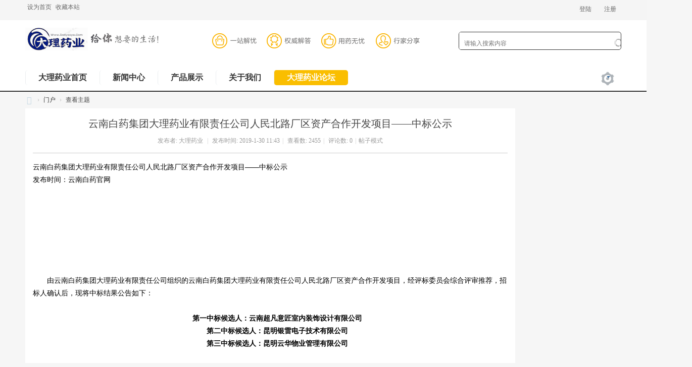

--- FILE ---
content_type: text/html; charset=utf-8
request_url: http://daliyaoye.com/forum.php?mod=viewthread&tid=888&from=portal
body_size: 6503
content:
<!DOCTYPE html>
<html>
<head>
<meta charset="utf-8" />
<meta name="renderer" content="webkit" />
<meta http-equiv="X-UA-Compatible" content="IE=edge" />
<title>云南白药集团大理药业有限责任公司人民北路厂区资产合作开发项目——中标公示 - 云南白药集团大理药业 -  大理药业,云南大理药业有限公司,云南白药大理药业,大理药业股份有限公司 -  Powered by Discuz!</title>
<link href="http://daliyaoye.com/forum.php?mod=viewthread&tid=888" rel="canonical" />
<meta name="keywords" content="云南白药集团大理药业有限责任公司人民北路厂区资产合作开发项目——中标公示" />
<meta name="description" content="云南白药集团大理药业有限责任公司人民北路厂区资产合作开发项目——中标公示发布时间：云南白药官网                                                           ... 云南白药集团大理药业有限责任公司人民北路厂区资产合作开发项目——中标公示 ,大理药业,云南大理药业有限公司,云南白药大理药业,大理药业股份有限公司" />
<meta name="generator" content="Discuz! X3.5" />
<meta name="author" content="Discuz! Team and Comsenz UI Team" />
<meta name="copyright" content="2001-2025 Discuz! Team." />
<meta name="MSSmartTagsPreventParsing" content="True" />
<meta http-equiv="MSThemeCompatible" content="Yes" />
<base href="http://daliyaoye.com/" /><link rel="stylesheet" type="text/css" href="data/cache/style_10_common.css?c1h" /><link rel="stylesheet" type="text/css" href="data/cache/style_10_forum_viewthread.css?c1h" /><!--[if IE]><link rel="stylesheet" type="text/css" href="data/cache/style_10_iefix.css?c1h" /><![endif]--><script type="text/javascript">var STYLEID = '10', STATICURL = 'static/', IMGDIR = 'static/image/common', VERHASH = 'c1h', charset = 'utf-8', discuz_uid = '0', cookiepre = 'kbqL_2132_', cookiedomain = '', cookiepath = '/', showusercard = '1', attackevasive = '0', disallowfloat = 'newthread', creditnotice = '0||', defaultstyle = '', REPORTURL = 'aHR0cDovL2RhbGl5YW95ZS5jb20vZm9ydW0ucGhwP21vZD12aWV3dGhyZWFkJnRpZD04ODgmZnJvbT1wb3J0YWw=', SITEURL = 'http://daliyaoye.com/', JSPATH = 'static/js/', CSSPATH = 'data/cache/style_', DYNAMICURL = '';</script>
<script src="static/js/common.js?c1h" type="text/javascript"></script>
<meta name="application-name" content="大理药业,云南大理药业有限公司,云南白药大理药业,大理药业股份有限公司" />
<meta name="msapplication-tooltip" content="大理药业,云南大理药业有限公司,云南白药大理药业,大理药业股份有限公司" />
<meta name="msapplication-task" content="name=大理药业首页;action-uri=http://daliyaoye.com/portal.php;icon-uri=http://daliyaoye.com/static/image/common/portal.ico" /><meta name="msapplication-task" content="name=大理药业论坛;action-uri=http://daliyaoye.com/forum.php;icon-uri=http://daliyaoye.com/static/image/common/bbs.ico" />
<meta name="msapplication-task" content="name=群组;action-uri=http://daliyaoye.com/group.php;icon-uri=http://daliyaoye.com/static/image/common/group.ico" /><meta name="msapplication-task" content="name=动态;action-uri=http://daliyaoye.com/home.php;icon-uri=http://daliyaoye.com/static/image/common/home.ico" /><link rel="archives" title="大理药业,云南大理药业有限公司,云南白药大理药业,大理药业股份有限公司" href="http://daliyaoye.com/archiver/" />
<script src="static/js/forum.js?c1h" type="text/javascript"></script>
     <script type="text/javascript" src='template/oxin_deco_151020/images/js/jquery-1.7.1.min.js'></script>
 <script type="text/javascript">
        var jq=jQuery.noConflict();
     </script>
 <script type="text/javascript" src='template/oxin_deco_151020/images/js/jquery.SuperSlide.2.1.1.js'></script>
 <script src="template/oxin_deco_151020/images/js/jquery.flexslider-min.js" type="text/javascript"></script>
            <script type="text/javascript">
            jq(document).ready(function(){
                jq('.flexslider').flexslider({
                    directionNav: true,
                    pauseOnAction: false
                });
            });
            </script>

 	
    <script language="javascript" type="text/javascript">
function killErrors() {
return true;
}
window.onerror = killErrors;
</script>
</head>

<body id="nv_forum" class="pg_viewthread" onkeydown="if(event.keyCode==27) return false;">
<div id="append_parent"></div><div id="ajaxwaitid"></div>
<div id="toptb" class="cl">
<div class="wp" style="width:1180px!important; margin:0 auto;">
<div class="z"><a href="javascript:;"  onclick="setHomepage('http://www.daliyaoye.com/');">设为首页</a><a href="http://www.daliyaoye.com/"  onclick="addFavorite(this.href, '大理药业,云南大理药业有限公司,云南白药大理药业,大理药业股份有限公司');return false;">收藏本站</a></div>
<div class="y">
<div class="deandl">
                    	                    <style type="text/css">
.deanlogin .pipe{ display:none;} 
.deanlogin dl a{ padding:0;}
</style>
<div class="deanlogin">                 
            <style tpye="text/css">
    	
    </style>
    	 <div class="deandenglu">
            <ul>
                <li><a href="member.php?mod=logging&amp;action=login" onclick="showWindow('login', this.href)">登陆</a></li>
                <li><a href="member.php?mod=rregisterr">注册</a></li>
                <div class="clear"></div>
            </ul>
        </div>
                    
         </ul>
</div>
                        
                    </div>
</div>
                <div class="clear"></div>
</div>
</div>

<div id="hd">
        	<div class="deanheader">
                <div class="w1180">
                    <div class="deanheadertop">
                        <div class="deanlogo">
                        	<h2><a href="./" title="大理药业,云南大理药业有限公司,云南白药大理药业,大理药业股份有限公司"><img src="template/oxin_deco_151020/images/logo.png" alt="大理药业,云南大理药业有限公司,云南白药大理药业,大理药业股份有限公司" class="boardlogo" id="boardlogo" border="0" /></a></h2>
                        	
                        </div>
                        <div class="sub-brand">
                            <a href="#" target="_blank">
                            <img src="template/oxin_deco_151020/images/icon_one.png"/>
                            </a>
                            <a href="#" target="_blank">
                            <img src="template/oxin_deco_151020/images/icon_two.png"/>
                            </a>
                            <a href="#" target="_blank">
                            <img src="template/oxin_deco_151020/images/icon_three.png"/>
                            </a>
                            <a href="#" target="_blank">
                            <img src="template/oxin_deco_151020/images/icon_four.png"/>
                            </a>
                        </div>
                        <div class="deansearch"><div id="scbar" class="cl">
<form id="scbar_form" method="post" autocomplete="off" onsubmit="searchFocus($('scbar_txt'))" action="search.php?searchsubmit=yes" target="_blank">
<input type="hidden" name="mod" id="scbar_mod" value="search" />
<input type="hidden" name="formhash" value="5b999afb" />
<input type="hidden" name="srchtype" value="title" />
<input type="hidden" name="srhfid" value="36" />
<input type="hidden" name="srhlocality" value="forum::viewthread" />
<table cellspacing="0" cellpadding="0">
<tr>

<td><input type="text" name="srchtxt" id="scbar_txt" value="请输入搜索内容" autocomplete="off" x-webkit-speech speech /></td>
<td><button type="submit" name="searchsubmit" id="scbar_btn" sc="1" class="pn pnc" value="true">&nbsp;&nbsp;</button></td>
</tr>
</table>
</form>
</div>
<ul id="scbar_type_menu" class="p_pop" style="display: none;"><li><a href="javascript:;" rel="curforum" fid="36" >本版</a></li><li><a href="javascript:;" rel="article">文章</a></li><li><a href="javascript:;" rel="forum" class="curtype">帖子</a></li><li><a href="javascript:;" rel="group">群组</a></li><li><a href="javascript:;" rel="user">用户</a></li></ul>
<script type="text/javascript">
initSearchmenu('scbar', '');
</script>
</div>
                        <div class="clear"></div>
                    </div>
                    
                   
                </div>
            </div>
            <div id="deanheaderbottom">
                <div class="w1180">
                    <div class="deannav">
                                           <ul>
                                                    <li id="mn_portal" ><a href="portal.php" hidefocus="true" title="Portal"  >大理药业首页<span>Portal</span></a></li>                                                    <li id="mn_P1" ><a href="http://www.daliyaoye.com/portal.php?mod=list&catid=1" hidefocus="true"  >新闻中心</a></li>                                                    <li id="mn_P2" ><a href="http://www.daliyaoye.com/portal.php?mod=list&catid=2" hidefocus="true"  >产品展示</a></li>                                                                                                        <li id="mn_Na0e5" ><a href="portal.php?mod=view&aid=15" hidefocus="true"  >关于我们</a></li>                                                    <li class="a" id="mn_forum_2" ><a href="forum.php" hidefocus="true" title="BBS"  >大理药业论坛<span>BBS</span></a></li>                                                                                                                                                                                                                                                                                                                                                                                                                                                                                                                                                                                                                                                                                               </ul>
                    </div>
                    <div class="deansubnav"><a href="javascript:;" title="快捷导航" id="qmenu" onMouseOver="delayShow(this, function () {showMenu({'ctrlid':'qmenu','pos':'34!','ctrlclass':'a','duration':2});showForummenu(36);})"></a></div>
                    <div class="clear"></div>
                </div>
            </div>
            <script src="template/oxin_deco_151020/images/js/nv.js" type="text/javascript"></script>
            
        	
        	
        	
<div class="wp">
<div class="hdc cl">



</div>


<div class="p_pop h_pop" id="mn_userapp_menu" style="display: none"></div><div id="mu" class="cl">
</div></div>
</div>


<div id="wp" class="wp">

<script type="text/javascript">var fid = parseInt('36'), tid = parseInt('888');</script>
<form method="post" autocomplete="off" name="modactions" id="modactions">
<input type="hidden" name="formhash" value="5b999afb" />
<input type="hidden" name="optgroup" />
<input type="hidden" name="operation" />
<input type="hidden" name="listextra" value="" />
</form>

<script src="static/js/forum_viewthread.js?c1h" type="text/javascript"></script>
<script type="text/javascript">zoomstatus = parseInt(1);var imagemaxwidth = '600';var aimgcount = new Array();</script>

<div id="pt" class="bm cl">
<div class="z">
<a href="./" class="nvhm" title="首页">大理药业,云南大理药业有限公司,云南白药大理药业,大理药业股份有限公司</a>  <em>&rsaquo;</em> <a href="portal.php">门户</a> <em>&rsaquo;</em> 查看主题
</div>
</div>

<style id="diy_style" type="text/css"></style>
<div class="wp">
<!--[diy=diy1]--><div id="diy1" class="area"></div><!--[/diy]-->
</div>

<div id="ct" class="ct2 wp cl">
<div class="mn">
<div class="bm vw pl">
<div class="h hm">
<h1 class="ph">云南白药集团大理药业有限责任公司人民北路厂区资产合作开发项目——中标公示</h1>
<p class="xg1">
发布者:
<a href="home.php?mod=space&amp;uid=2">大理药业</a>
<span class="pipe">|</span>
发布时间: 2019-1-30 11:43<span class="pipe">|</span>
查看数: 2455<span class="pipe">|</span>
评论数: 0<span class="pipe">|</span><a href="forum.php?mod=viewthread&amp;tid=888" class="xg1">帖子模式</a>
</p>
</div>
<div class="d">
<table cellpadding="0" cellspacing="0" width="100%">
<tr>
<td><div class="pcb">
 
<div class="t_fsz"><table cellspacing="0" cellpadding="0"><tr><td class="t_f" id="postmessage_1345">
云南白药集团大理药业有限责任公司人民北路厂区资产合作开发项目——中标公示<br />
发布时间：云南白药官网<br />
&nbsp; &nbsp;&nbsp; &nbsp;&nbsp; &nbsp;&nbsp; &nbsp;&nbsp; &nbsp;&nbsp;&nbsp;<br />
&nbsp; &nbsp;&nbsp; &nbsp;&nbsp; &nbsp;&nbsp; &nbsp;&nbsp; &nbsp;&nbsp; &nbsp;&nbsp; &nbsp;&nbsp; &nbsp;&nbsp; &nbsp;<br />
&nbsp; &nbsp;&nbsp; &nbsp;&nbsp; &nbsp;<br />
<br />
<br />
<br />
&nbsp; &nbsp;&nbsp; &nbsp;&nbsp; &nbsp;&nbsp; &nbsp;&nbsp; &nbsp;&nbsp; &nbsp;&nbsp; &nbsp;&nbsp; &nbsp;&nbsp; &nbsp;&nbsp; &nbsp;<p style="line-height:nullpx;text-indent:2em;text-align:left">由云南白药集团大理药业有限责任公司组织的云南白药集团大理药业有限责任公司人民北路厂区资产合作开发项目，经评标委员会综合评审推荐，招标人确认后，现将中标结果公告如下： </p><br />
<p style="line-height:nullpx;text-indent:2em;text-align:center"><strong>第一中标候选人：云南超凡意匠室内装饰设计有限公司</strong> </p><p style="line-height:nullpx;text-indent:2em;text-align:center"><strong>第二中标候选人：昆明银雷电子技术有限公司</strong> </p><p style="line-height:nullpx;text-indent:2em;text-align:center"><strong>第三中标候选人：昆明云华物业管理有限公司</strong></p><br />
<br />
<br />
<p style="line-height:nullpx;text-indent:2em;text-align:right">招标人：云南白药集团大理药业有限责任公司 </p><div align="right"><font style="font-size:16px">2019年1月8日</font> <br />
</div><br />
</td></tr></table>

</div>
<div id="comment_1345" class="cm">
</div>

<div id="post_rate_div_1345"></div>
</div>
</td>
</tr>
</table>
</div>
</div>

<div class="bm vw pl" id="comment">
<div class="bm_h cl">
<h2>最新评论</h2>
</div>
<div class="bm_c"><div id="postlistreply" class="xld xlda mbm"><div id="post_new" class="viewthread_table" style="display: none"></div></div>
</div>

</div>

</div>
<div class="sd">

<div class="drag">
<!--[diy=diy2]--><div id="diy2" class="area"></div><!--[/diy]-->
</div>
</div>
</div>


<div class="wp mtn">
<!--[diy=diy3]--><div id="diy3" class="area"></div><!--[/diy]-->
</div>	</div>
    
    
    
<div id="ft">
<div class="deanfooter">
            <div class="w1180">
                <div class="deanftitems">
                	<a href="#" target="_blank"><img src="template/oxin_deco_151020/images/item1.png" /></a>
                    <a href="#" target="_blank"><img src="template/oxin_deco_151020/images/item2.png" /></a>
                    <a href="#" target="_blank"><img src="template/oxin_deco_151020/images/item3.png" /></a>
                    <a href="#" target="_blank"><img src="template/oxin_deco_151020/images/item4.png" /></a>
                </div>
                <div class="deanftbanner"><a href="#" target="_blank"><img src="template/oxin_deco_151020/images/apply.png" /></a></div>
                <div class="deanyl">
                	<p>
                        <a href="#" target="_blank">大理药业前景怎么样</a>
                        <b>|</b>
                        <a href="#" target="_blank">大理药业主要生产什么药</a>
                        <b>|</b>
                        <a href="#" target="_blank">大理药业是国企还是央企</a>
                        <b>|</b>
                        <a href="#" target="_blank">大理药业重组最新消息</a>
                        <b>|</b>
                        <a href="#" target="_blank">大理药业招聘</a>
                        <b>|</b>
                        <a href="#" target="_blank">大理药业公司简介</a>
                        <b>|</b>
                        <a href="#" target="_blank">大理巍山药厂</a>
                        <b>|</b>
                        <a href="#" target="_blank">大理中药厂</a>
                        <b>|</b>
                        <a href="#" target="_blank">中国十大制药公司排行榜</a>
                        <b>|</b>
                        <a href="#" target="_blank">云南大理中药制药厂</a>
                        <b>|</b>
                        <a href="#" target="_blank">云南药厂</a>
                        <b>|</b>
                        <a href="#" target="_blank">大理药厂</a>
                        <b>|</b>
                        <a href="#" target="_blank">云南药山</a>
                        <div class="clear"></div>
                    </p>
                </div>
                <div class="deanfastlink">
                	<a href="http://wpa.qq.com/msgrd?V=3&amp;Uin=3129895464&amp;Site=大理药业,云南大理药业有限公司,云南白药大理药业,大理药业股份有限公司&amp;Menu=yes&amp;from=daliyaoye" target="_blank" title="QQ"><img src="static/image/common/site_qq.jpg" alt="QQ" /></a><span class="pipe">|</span><a href="archiver/" >大理药业Archiver</a><span class="pipe">|</span><a href="forum.php?showmobile=yes" >大理药业手机版</a><span class="pipe">|</span><a href="forum.php?mod=misc&action=showdarkroom" >大理药业小黑屋</a><span class="pipe">|</span><a href="tencent://message/?uin=24485416&Site=daliyaoye.com&Menu=yes" >广告及链接合作QQ：24485416</a><span class="pipe">|</span><a href="http://www.daliyaoye.com/" target="_blank">大理药业有限公司,云南白药大理药业，云南白药大理公司,大理南诏药业,云南大理药业,醒脑静,大理州中药厂,云南白药集团大理药业有限责任公司,大理州制药厂,大理药厂,大理瑞鹤药业,大理金明药业,大理南诏药业,大理通大药业,大理州中药制药有限公司</a>
<red>微信扫描以下的二维码，关注本站！</red>                </div>
                <div class="deanfastlink">
                	Powered by <a href="http://www.dali8.net" target="_blank">Dalibaizu</a> <em>Array</em>&copy; 2006-2024 <a href="http://www.wa57.com" target="_blank">Wazhuji.</a>  Templated By <a href="http://www.wa57.com" target="_blank"> 挖主机网络wa57.com</a>
                </div>

            </div>
            
        </div></div>
<script src="home.php?mod=misc&ac=sendmail&rand=1768808175" type="text/javascript"></script>
<div id="scrolltop">
<span hidefocus="true"><a title="返回顶部" onclick="window.scrollTo('0','0')" class="scrolltopa" ><b>返回顶部</b></a></span>
<span>
<a href="forum.php?mod=forumdisplay&amp;fid=36" hidefocus="true" class="returnlist" title="返回列表"><b>返回列表</b></a>
</span>
</div>
<script type="text/javascript">_attachEvent(window, 'scroll', function () { showTopLink(); });checkBlind();</script>
</body>
</html>



--- FILE ---
content_type: text/css
request_url: http://daliyaoye.com/data/cache/style_10_forum_viewthread.css?c1h
body_size: 19180
content:
.usl{overflow:scroll;overflow-x:hidden;padding:5px;width:580px;height:280px;}.usl2{width:auto;border:dashed #CCC;border-width:0 1px 1px;}.usl li{overflow:hidden;float:left;margin:3px;width:134px;height:64px;}.usl a{display:block;padding:4px;border:1px solid #FFF;}.usl a:hover{text-decoration:none;border:1px solid;border-color:#DDD #999 #999 #DDD;background:#F2F2F2;}.usl .avt{float:left;margin-right:5px;width:52px;height:52px;border:1px solid #CDCDCD;background-color:#FFF;background-position:2px 2px;background-repeat:no-repeat;background-size:48px;background-image:url('../avatar/noavatar.svg');zoom:1;}.usl .avt.brs > span{display:block;margin:2px;width:48px;height:48px;background-size:100%;}.usl .d{float:left;width:65px;height:54px;overflow:hidden;word-wrap:break-word;}.usl li.a a,.usl li.a a:hover{border-color:#F90;background-color:#FFF1E1;}.usl li.a .avt{position:relative;}.usl li.a .avt span{position:absolute;bottom:2px;left:2px;width:14px;height:14px;line-height:14px;text-align:center;background:#FFF;}.usl li.a .avt span:before{content:"\f128";font-family:dzicon;color:#F60;font-size:14px;}.usd{padding:5px 10px 0;border:solid #CCC;border-width:1px 0;background-color:#F2F2F2;}.usd2{border-width:1px;border-style:dashed;}.usd li{float:left;margin-right:1%;width:48%;}.e{overflow:hidden;}.e .i,.el .i{padding:6px 10px;border-bottom:1px dashed #CDCDCD;background:#F7F7F7;}.el{}.et{margin:20px 0 10px;}.el li{padding:10px 20px;min-height:20px;border-bottom:1px dashed #CDCDCD;}.el .t{position:absolute;margin:1px 0 0 -20px;}.el .o{overflow:hidden;float:right;margin:4px -20px -4px 0;width:16px;height:16px;font-size:16px;line-height:16px;font-family:dzicon;text-align:center;color:#FF9A9A;}.el .o:before{content:"\f149";}.el .o:hover{text-decoration:none;}.el .del:before{content:"\f116";}.el .d{padding-top:10px;color:#666;}.ec .tn{margin:10px 10px 0 0;cursor:pointer;}.ec a .tn{float:left;padding:2px;max-width:90px;max-height:90px;border:1px solid #CDCDCD;}.el .ec .hot{float:right;margin:10px 0 0 10px;width:55px;height:50px;background:linear-gradient(0deg,#B2C0DC 40%,#D8DEEA 40%) no-repeat;border-radius:3px;}.el .ec .hot a{display:block;line-height:20px;text-align:center;color:#FFF;}.el .ec .hot a:hover{text-decoration:none;}.el .ec .hot em{display:block;line-height:30px;font-size:16px;color:#369;cursor:pointer;}.el a{color:#369;}.xlda .el{overflow:hidden;float:left;margin-top:-4px;width:100%;}.xlda .el li{margin-bottom:-4px;padding-top:14px;}#share_preview .h{display:none;}.pbg{height:16px;border:1px solid #CCC;background:#EEE;-webkit-border-radius:8px;-moz-border-radius:8px;border-radius:8px;overflow:hidden;}.pbr{height:16px;width:470px;background-color:#5AAF4A;-webkit-border-radius:0;-moz-border-radius:0;border-radius:0;overflow:hidden;}.pbg2{display:block;height:10px;width:130px;margin:0 auto;background:#FFF;-webkit-border-radius:5px;-moz-border-radius:5px;border-radius:5px;overflow:hidden;}.pbr2{display:block;height:10px;background:#F155C8;-webkit-border-radius:0;-moz-border-radius:0;border-radius:0;overflow:hidden;}.md_ctrl a:hover{text-decoration:none;}#vfastpost{background:#E5EDF2;padding:3px;}.previewvfastpost{margin:0px 10px 3px 10px;}.fullvfastpost{margin-top:30px;}#vfastpost th,#vfastpost td{padding:0px;}#vfastpost td{height:38px;}#vfastpost #vf_l{width:0;}#vfastpost #vf_m{padding-right:14px;}#vfastpost #vf_m input{width:100%;border:1px solid #C5D5E2;outline:none;font-size:14px;height:28px;padding:4px;}#vfastpost #vf_r{width:0;}#vfastpost #vf_b{width:120px;}#vfastpost #vf_b button{width:120px;display:block;height:38px;overflow:hidden;background:#E4ECF1;margin:0;padding:0;border-color:#B1C2CF;color:#7576A1 !important;font-size:14px;text-shadow:0 1px #FFF;}#vfastpost #vf_b button:hover{background:#C7D7E2;border-color:#7C93A6;}.tig_bottom{color:#B1B1B1;display:block;height:8px;top:56px;margin-left:20px;position:absolute;z-index:99;}.tig_bottom1{color:#FEFEE9;display:block;height:8px;top:55px;margin-left:20px;position:absolute;z-index:111;}.vct{font:12px/1.5 Tahoma;margin:0;}.container{border:1px solid #B1B1B1;margin-top:8px;margin-right:80px;background-color:#FEFEE9;border-radius:3px;padding:5px;width:120px;position:absolute;top:-80px;right:0;}.pgbtn a{display:block;margin-bottom:10px;border:1px solid rgb(194,213,227);border-radius:3px;text-align:center;}.pgbtn a:hover{background:#fff;text-decoration:none;}.side_btn{position:relative;display:block;}.side_btn a{position:absolute;left:-21px;top:-10px;display:block;width:7px;height:38px;overflow:hidden;}.side_btn a svg{fill:#2B7ACD;}.side_btn a.btn_s_close{left:-27px;top:-11px;}.side_btn a.btn_s_open{left:-21px;top:-11px;}#subjecthide{width:585px;}.quote{overflow:hidden;margin:10px 0;padding-left:16px;background:url("data:image/svg+xml,%3csvg xmlns='http://www.w3.org/2000/svg' width='14' height='10'%3e%3cpath fill='%23ddd' d='M4 2l2 1-2 3h2v4H1V6zM11 2l2 1-2 3h2v4h-5V6z'/%3e%3c/svg%3e") no-repeat 0 0;color:#666;}.quote blockquote{display:inline;margin:0;padding-right:16px;background:url("data:image/svg+xml,%3csvg xmlns='http://www.w3.org/2000/svg' width='14' height='10'%3e%3cpath fill='%23ddd' d='M1 7l2 1 3-4V0H1v4h2zM8 7l2 1 3-4V0H8v4h2z'/%3e%3c/svg%3e") no-repeat 100% 100%;}.m_c .quote{width:585px;}.blockcode{overflow:hidden;margin:10px 0;padding:5px 10px;background:#F7F7F7;color:#666;}.blockcode code{font-family:Monaco,Consolas,'Lucida Console','Courier New',serif;font-size:12px;line-height:1.8em;}.ct2_a .mn{float:left;}.appl{float:right;margin-top:8px;border:none;background-color:transparent;}.upf{width:500px;}.upnf{white-space:normal;}.upbk{zoom:1;}.fldt{margin-bottom:8px;}.p_pop .flb{position:absolute;right:10px;top:18px;}.fnm{width:130px !important;}.fszm{width:55px !important;line-height:normal;}.fnm li,.fszm li,.simm li{cursor:pointer;}.qsv{padding-left:16px;width:16px;height:16px;background:url(http://www.daliyaoye.com/static/image/common/repquote.gif) no-repeat 50% 50%;cursor:pointer;}.marked:after{font-family:dzicon;content:"\f128";color:#F60;margin-left:2px;}#taglistarea a{white-space:nowrap;zoom:1;}#taglistarea .marked{padding-right:0;font-weight:700;color:#F26C4F !important;}#taglistarea .marked:after{display:none;}.p_tbl{height:auto;line-height:160%;border-bottom:none;}.p_tbl table td{height:28px;line-height:28px;border-bottom:1px solid #F2F2F2;}.atnu{width:16px;}.atna{}.atna p img,.attswf p img{vertical-align:middle;height:16px;}.atna .lighttxt,.attswf .lighttxt{color:#666 !important;}.attpr{width:40px;text-align:center;}.attv .px,.attp .px{width:25px;}.attv{width:100px;}.atturl img{height:20px !important;}.attc{width:20px}.atds{width:80px;text-align:center;}.atds .px{width:60px;}.attp{text-align:center;width:40px;}.attach_preview{border:1px solid #CDCDCD;box-shadow:0 0 5px rgba(96,96,96,0.3);}#newspecial_menu{width:90px;}#newspecial_menu li,#sti .wx{display:block;zoom:1;}#newspecial_menu li:before,#sti .wx:before{content:"\f134";font-family:dzicon;display:inline-block;height:24px;width:30px;line-height:24px;text-align:center;font-size:20px;color:#FF9C00;vertical-align:middle;}#newspecial_menu .poll:before,#sti .poll:before{content:"\f13b";}#newspecial_menu .trade:before,#sti .trade:before{content:"\f13f";}#newspecial_menu .reward:before,#sti .reward:before{content:"\f13c";}#newspecial_menu .activity:before,#sti .activity:before{content:"\f13e";}#newspecial_menu .debate:before,#sti .debate:before{content:"\f13d";}#newspecial_menu a{display:inline-block;padding:0;height:24px;line-height:24px;white-space:normal;vertical-align:middle;}#newspecial_menu a:hover{background:none;color:#369;text-shadow:none;text-decoration:underline;}#sti{}#sti .wx{padding-left:25px;background-position:0 50%;}#sti .tb{margin-top:0;}#f_pst .bm_c{padding:20px;}#f_pst .tedt{width:auto;}.hasfsl{margin-right:170px;zoom:1;}#f_pst .upfl{height:auto;max-height:100%;}#f_pst .upfl td{padding:4px 0;}#f_pst .atds{width:100px;}#f_pst .px{padding:2px;}.mobile-type{position:absolute;margin:-5px 0 -85px 103px;width:58px;height:80px;background:url(http://www.daliyaoye.com/static/image/common/mobile-type.png) no-repeat 100% 100%;}.mobile-type a{display:block;width:46px;height:80px;background:url(http://www.daliyaoye.com/static/image/common/mobile-type.png) no-repeat 0 0;}.mobile-type-2 a{background-position:0 -80px;}.mobile-type-3 a{background-position:0 -160px;}.mobile-type-4 a{background-position:0 -240px;}.mobile-location{padding-left:20px;background:url(http://www.daliyaoye.com/static/image/common/mobile-attach-2.png) no-repeat 0 0;}#threadbeginid{position:fixed;top:0px;left:0px;z-index:999;}#threadbeginid .beginidin{position:absolute;top:0;right:0px;z-index:999;}#threadbeginid .beginidimg{background:white;opacity:0;}#fjump_menu{overflow-x:hidden;max-height:600px;}#fjump_menu dl{width:200px;}#fjump_menu dt{font-weight:700;}#fjump_menu dd{text-indent:1em;}#fjump_menu li.a a{background-color:#E5EDF2;}.fct a{float:left;margin-left:8px;}.fa_fav_0:before,.fa_fav:before,.fa_rss:before,.fa_achv:before,.fa_bin:before,.fa_ivt:before{font-family:dzicon;display:inline-block;line-height:14px;width:16px;margin-left:4px;transform:scale(1.5);}.fa_fav_0:hover,.fa_fav:hover,.fa_rss:hover,.fa_achv:hover,.fa_bin:hover,.fa_ivt:hover{text-decoration:none;}.fa_fav_0:before{content:"\f12d";color:#BBB;}.fa_fav:before{content:"\f12d";color:#FF9C00;}.fa_rss:before{content:"\f10a";color:#FF9C00;}.fa_achv:before{content:"\f135";}.fa_bin:before{content:"\f10c";color:#AAA;}.fa_ivt:before{content:"\f11f";color:#2B7ACD;}#fh{width:644px;}.mw #fh{width:100%;}#fh .bm{padding-top:5px;padding-bottom:0;}#nv_group #fh{margin-bottom:1em;}#fh #gh{padding-top:10px;}#fh .h{margin-top:10px;}#fh .h *{float:left;}#fh h1{margin-right:10px;font-size:16px;}#fh .h .y{float:right;}#fh .o a{float:left;margin-right:10px;}#fh.m{padding-top:0;background-color:#F2F2F2;}.xst{font-family:Tahoma,Helvetica,'SimSun',sans-serif;font-size:14px;}.xst i{font-style:italic;}.ttp{margin-bottom:5px;padding-top:10px;border-width:2px 0 0;background:transparent;}.ttp li{float:left;padding-bottom:5px;}.ttp a,.ttp strong{float:left;margin-right:5px;padding:4px 8px 3px;height:18px;border:1px solid #CDCDCD;background:#FFF;white-space:nowrap;}.ttp a:hover{border-color:#369;color:#369;text-decoration:none;}.ttp .a a{padding-right:12px;padding-left:12px;border-color:#369;background:#E5EDF2;color:#369;}.ttp .pipe{float:left;margin-right:10px;padding:0;width:2px;height:27px;background:#C2D5E3;text-indent:-9999px;}.cttp{overflow:hidden;padding-right:35px;height:32px;}.cttp .unfold,.cttp .fold{float:right;display:inline;margin:5px -35px 9px 0;padding:0 0 0 10px;width:25px;height:18px;background-color:transparent;color:#369;font-weight:400;}.tl .bm_c{padding-top:0;}.tl table{width:100%;table-layout:fixed;border-collapse:separate;}.tl th,.tl td{padding:5px 0;border-bottom:1px solid #C2D5E3;}.emptb th,.emptb td{padding:0;border-bottom:none;}.tl tr:hover th,.tl tr:hover td{background-color:#F2F2F2;}.tl .threadpre td,.tl .threadpre:hover td{background-color:#FCFCFC;}.tl .threadpre .threadpretd{border-left:1px solid #C2D5E3;border-right:1px solid #C2D5E3;}.tl th .tdpre,.tl td.fn .tdpre{visibility:hidden;display:inline;padding:0 3px;height:17px;line-height:17px;margin-top:3px;background:#548BF6;color:#FFF;text-align:center;text-decoration:none;border-radius:2px;}.tl th:hover .tdpre,.tl td.fn:hover .tdpre{visibility:visible;}.tl th .tdpre:visited,.tl td.fn .tdpre:visited{color:#FFF;}.tbox{display:inline-block;color:#FFF;height:17px;line-height:17px;padding:0 2px;border-radius:2px;}.tl .tbox{vertical-align:middle;}.rushrep{background:#904B21;}.tl .tdigest{background:#01B0C8;}.theatlevel{background-color:#FA5600;background:linear-gradient(90deg,#FA5600,#FC0);font-weight:700;border-radius:4px 0 0 4px;text-shadow:1px 1px 1px #E40;position:relative;margin-right:5px;}.theatlevel:after{display:block;content:"";width:5px;height:17px;background:url("data:image/svg+xml,%3csvg xmlns='http://www.w3.org/2000/svg' width='5' height='17'%3e%3cpath fill='%23fc0' d='M0 0h4L0 5h5c0 4-3 8-5 8l5 2-4 2H0'/%3e%3c/svg%3e");position:absolute;top:0;right:-5px;}.trecic{background:#FF9C00;}.tprizes{background:#BCB728;text-indent:0;}.fastpreview{position:relative;}.icon_preview{position:absolute;display:block;left:80px;top:-13px;width:11px;height:8px;background:url(http://www.daliyaoye.com/static/image/common/icon_preview.png);overflow:hidden;}a.icon_up{display:block;margin:0 10px;height:25px;background:#F2F2F2 url(http://www.daliyaoye.com/static/image/common/arrow_up.png) no-repeat 50% 50%;overflow:hidden;border:1px dashed rgb(194,213,227);border-radius:3px;}a.icon_up:hover{background:#FFF url(http://www.daliyaoye.com/static/image/common/arrow_up_hover.png) no-repeat 50% 50%;}.fastpreview td{border-bottom:none!important;}.tl th,.tl td.fn{padding-right:1.5em;zoom:1;}.tl th a:visited,.tl td.fn a:visited{color:#666;}.fromg{visibility:hidden;}tr:hover .fromg{visibility:visible;}.tl .icn{padding-left:5px;width:25px;text-align:left;}.tl .icn a:hover{text-decoration:none;}.tl .tpin{position:relative;}.tl .tpin::before{display:block;position:absolute;width:18px;text-align:center;color:#FFF;z-index:10;}.tl .tpin1::before{content:"1";}.tl .tpin2::before{content:"2";}.tl .tpin3::before{content:"3";}.tl .tpin4::before{content:"!";}.tl .tpin1 svg{fill:#72B933;}.tl .tpin2 svg{fill:#00ABDE;}.tl .tpin3 svg{fill:#F90;}.tl .tpin4 svg{fill:#F26C4F;}.tl .new{}.tl .comm{}.tl .frm{width:150px;}.tl .o{width:20px;}.tl .num{width:60px;line-height:14px;}.tl .by{width:105px;line-height:14px;}.tl cite,.tl .num em{display:block;}.tl th em{margin-right:4px;zoom:1;}.tl th em,.tl th em a{color:#007CD5;}.tl td em{font-size:11px;font-family:Arial,Psimsun,sans-serif;-webkit-text-size-adjust:none;}.tl td em,.tl td em a{color:#999;}.tl .ts th,.tl .ts td{padding:3px 0;border-bottom-color:#CDCDCD;background:#F2F2F2;}.tl .th{margin-top:1px;padding:0 10px;border-bottom:1px solid #CDCDCD;background:#F2F2F2;}.tl .th table{border:none;}.tl .th td,.tl .th th{height:20px;border:none;vertical-align:baseline;}.tl .tf{padding:3px 0;}.tf .showmenu:hover{border-color:#C2D5E3;}.tl_reply:before{display:inline-block;content:"";width:6px;height:6px;background:#BBB;border-radius:3px;margin:0 4px 2px 0;}.recy{text-decoration:line-through;}.tps{white-space:nowrap;}.tps a{padding:2px 4px;color:#444;}.tps a:hover{background-color:#F2F2F2;color:#007CD5;}.tsm{overflow:hidden;margin-bottom:-10px;width:100%;border-collapse:collapse !important;}.tsm th{padding:5px 0 5px 10px;border:none;vertical-align:top;}.tsm td{padding:5px 10px 5px 0;border:none;vertical-align:top;}.tsm tr:hover th,.tsm tr:hover td{background:none !important;}.tsm li{float:left;margin-right:4px;padding:0 4px;white-space:nowrap;}.tsm .a a{color:#444;font-weight:700;}.tsm .a a:hover{text-decoration:none;}.subtsm{margin-top:5px;padding:5px;border:1px dotted #C2D5E3;}.mfm .mtm{margin-right:10px;}.mfm span{height:26px;}.plh{line-height:46px;}.plh .plc{padding-bottom:0;}.vwthd{padding-right:80px !important;}.vwthd div.y{display:inline;margin-right:-60px;}.ts{display:inline;font:700 16px 'Microsoft Yahei','Hei',Tahoma,'SimHei',sans-serif;}#nv_forum #ct{border-color:#C2D5E3;}.pattl_c .tip{margin-top:30px;padding:5px;width:88px;}.pattimg{float:left;margin:0 10px 10px 0;width:100px;height:100px;overflow:hidden;}.pattimg_zoom{position:absolute;display:block;width:100px;height:100px;line-height:300px;overflow:hidden;}.attl_g,.attl_m{margin-left:10px;padding-left:16px;background:url(http://www.daliyaoye.com/static/image/common/attl_icon.png) no-repeat 0 3px;}.attl_m{background-position:-100px 3px;}.cgtl{overflow:hidden;}.cgtl td,.cgtl th,.cgtl caption{padding:5px;border-bottom:1px solid #C2D5E3;}.cgtl caption{background:#E5EDF2;border-top:1px solid #C2D5E3;font-size:14px;font-weight:700;}.cgtl th{width:16%;}.cp_pls a{float:left;margin-right:4px;line-height:1.231;}#scrollleftinfo{position:fixed;left:auto;top:auto;width:5px;height:200px;border-radius:0 5px 5px 0;background:url(http://www.daliyaoye.com/static/image/common/sidecontrol.png) no-repeat -9px 0;cursor:pointer;}#scrollleftinfo.open{width:9px;background-position:0 0;}.img_tit_t .xi1{color:#444;}.img_tit_t .ph{font-weight:700;font-size:16px;}.ph_r_con{padding:20px 0 0;}a.thread_mod{height:19px;line-height:19px;display:inline-block;color:#444;}a.thread_mod:hover{color:#369 !important;text-decoration:none;}a.thread_mod span{color:#444;font-weight:700;vertical-align:middle;}a.thread_mod:hover span{color:#539BCB !important;}a.thread_mod:before{content:"\f11d";font-family:dzicon;font-size:24px;vertical-align:middle;margin-right:4px;}#imagelist_nav{background:none repeat scroll 0 0 #DDD;margin-top:20px;height:150px;width:780px;}#imagelist_nav .imagelist_album{color:#FFFFFF;font-size:12px;overflow:hidden;width:780px;}#imagelist_nav .imagelist_album div.left{height:110px;margin-top:18px;overflow:hidden;position:relative;width:730px;float:left;}#imagelist_nav .imagelist_album div.left ul{left:0;position:absolute;z-index:2;margin:0 0;}#imagelist_nav .imagelist_album div.left li{float:left;height:110px;text-align:center;margin-top:5px;list-style:none outside none;}#imagelist_nav .imagelist_album a.left,#imagelist_nav .imagelist_album a.right{background:#2F2F2F;color:#DCDCDC;border-radius:3px;height:63px;line-height:63px;text-align:center;width:20px;}#imagelist_nav .imagelist_album a.left{margin:42px 2px 0 3px;float:left;}#imagelist_nav .imagelist_album a.right{margin:42px 3px 0 2px;float:right;}#imagelist_nav .imagelist_album a.left:hover,#imagelist_nav .imagelist_album a.right:hover{background:#474747;}#imagelist_nav .imagelist_album a.left::before,#imagelist_nav .imagelist_album a.right::before{display:inline-block;content:"";border-left:0;border-top:6px solid transparent;border-right:6px solid;border-bottom:6px solid transparent;}#imagelist_nav .imagelist_album a.left::before{border-left:0;border-right:6px solid;}#imagelist_nav .imagelist_album a.right::before{border-left:6px solid;border-right:0;}#imagelist_nav .imagelist_album div.left a.mask{background-color:#333;display:block;height:110px;overflow:hidden;position:absolute;width:110px;z-index:1;}#imagelist_nav .imagelist_album div.left li div{height:110px;position:relative;overflow:hidden;cursor:pointer;width:110px;}#imagelist_nav .imagelist_album div.left li div span{background-color:#000000;bottom:2px;color:#FFFFFF;display:block;font-size:12px;height:14px;line-height:14px;position:absolute;right:5px;text-align:center;top:86px;padding:0 6px;}.photo_pic{width:780px;}.album_side_r{border-left:1px dashed #CDCDCD;}.album_side{padding:20px 10px;font-size:12px;}.album_side .hm{padding:0 0 10px;}.album_info h3{color:#999;margin:10px 0;}.album_side .date{color:#999;}.album_info p{text-indent:2em;}.tit_author{display:block;}.tit_author a{color:#369;font-size:14px;font-weight:700;}.authi .none{display:inline-block;}.authi .none::before{display:inline-block;margin:0 5px;content:"";border-left:0.4em solid;border-top:0.4em solid transparent;border-right:0;border-bottom:0.4em solid transparent;}.authi .show{display:none;}.authi:hover .none{display:none;}.authi:hover .show{display:inline-block;}#a_magic_doodle{padding-left:20px;background:url(http://www.daliyaoye.com/static/image/magic/doodle.small.gif) 0 50% no-repeat;}.pl{}.pl table{table-layout:fixed;width:100%;}.pl .dt{width:100%;}.plm{vertical-align:bottom !important;}.plc,.pls{vertical-align:top;}.plc{padding:0 20px;}.pls{width:160px;background:#E5EDF2;overflow:hidden;border-right:1px solid #C2D5E3;}.pls .avatar{margin:10px 15px;}.pls .avatar img{padding:5px;background:#FFF;width:120px;box-shadow:0 3px 5px rgba(0,0,0,0.2);}.pls .favatar{background:transparent;height:auto;border-width:0px;overflow:visible;}.pls p,.pls .pil,.pls .o{margin:5px 10px 5px 20px;}.pls p em,.pls dt em{color:#F26C4F;}.pls dd,.pls dt{float:left;overflow:hidden;height:1.6em;line-height:1.6em;}.pls dt{margin-right:3px;width:55px;}.pls dd{width:70px;}.pls dd img{margin-top:-2px;max-width:65px;}.ad .pls{background:#C2D5E3;padding:0;height:4px;}.ad .plc{background:#E5EDF2;padding:0;overflow:hidden;}.pl .pnv .pls{background:#E5EDF2;border:solid #C2D5E3;border-width:0 1px 1px 0;line-height:16px;}.pl .pnv .tns p{font-size:12px;}.pl .pnv .plc{border-bottom:1px solid #C2D5E3;}.pnh{padding:11px 20px;}.tnv{text-align:center;vertical-align:middle;}#threadstamp{position:relative;width:100%;height:0;overflow:visible;}#threadstamp img{position:absolute;top:-20px;right:170px;}#pl_top .ad .pls,#pl_top .ad .plc{height:1px;overflow:hidden;}#pl_top .pls{text-indent:15px;}.pi{overflow:hidden;margin-bottom:10px;padding:10px 0;height:16px;border-bottom:1px dashed #CDCDCD;}.pi strong a{float:right;margin-top:-6px;padding:4px 6px;border:1px solid #FFF;font-weight:400;}.pi strong a:hover{border-color:#CDCDCD;}.pls .pi{padding-left:15px;}.pi em{}.pi .replystick{display:inline-block;background:#F05537;color:#FFF;padding:0 3px;}.warnicon{width:21px;height:18px;position:relative;}.warnicon:before,.warnicon:after{content:"";display:block;position:absolute;border:1px solid #111;border-radius:3px;width:10px;height:14px;}.warnicon:before{background:#FAF004;transform:rotate(-30deg);bottom:1px;left:3px;}.warnicon:after{background:#F72100;right:0;bottom:0;}.pti{}.authicn{cursor:pointer;color:#FF7E00;}.code_bg{background:url(http://www.daliyaoye.com/static/image/common/code_bg.png) no-repeat 0 0;display:inline-block;padding:4px;margin:10px 20px;}.pcb{clear:left;margin-right:130px;}.pcb h1,.pcb h2{margin:8px 0;font-size:1.17em;}.pcb h1 a{font-weight:400;}.pcb h2 em{float:right;font-size:12px;font-weight:400;}#ph{padding:17px 0 0;}#ph h1{font-size:20px;}#fj{margin-left:5px;}#fj label,#fj input{margin-right:4px;padding:0;height:16px;line-height:16px;}.pcb .jammer{font-size:10px;color:#FFF;}.pcb strong{font-weight:700;}.pcb em{color:#666;}.pcb span.t_tag{cursor:pointer;border-bottom:1px solid red;white-space:nowrap;}.pcb span.t_tag:hover{border-bottom:1px solid #F26C4F;}.pct{padding-bottom:1em;}.t_fsz{min-height:100px;}.t_f,.t_f td{font-size:14px;}.t_f a{color:#369;text-decoration:underline;}.t_f ul{margin-left:14px;}.t_f li{margin-left:2em;}.t_f ul li{list-style-type:disc;}ul.litype_1>li{list-style-type:decimal;}ul.litype_2>li{list-style-type:lower-alpha;}ul.litype_3>li{list-style-type:upper-alpha;}.t_f i{font-style:italic;}.sign{overflow:hidden;margin-bottom:10px;padding-top:16px;border-top:1px dashed #CCC;line-height:1.6em;}.sign::before{content:"SIGNATURE";float:left;margin-top:-20px;margin-left:-8px;color:#7FCCE5;transform:scale(0.8);letter-spacing:2px;}.sign *{line-height:normal;}.po{border-top:1px dashed #CDCDCD;}.po .y{margin:8px 0 0 5px;}.po p{float:right;}.po p a,.po p label{margin-right:6px;}.hin{opacity:0.2;}.plhin:hover .hin{opacity:1;}.pob{line-height:36px;}.pob em{float:left;}.pob em a{display:block;float:left;height:36px;margin-right:14px;}.pob em a:before{font-family:dzicon;display:inline-block;height:36px;width:16px;transform:scale(1.3);margin-left:2px;margin-right:4px;color:#FF9C00;}.cmmnt:before{content:"\f120";}.fastre:before{content:"\f10d";}.followp{background:url(http://www.daliyaoye.com/static/image/common/rt.png) no-repeat 0 50%;}.sharep{background:url(http://www.daliyaoye.com/static/image/common/oshr.png) no-repeat 0 50%;}.req{background:url(http://www.daliyaoye.com/static/image/common/repquote.gif) no-repeat 0 50%;}.editp:before{content:"\f10e";}.appendp:before{content:"\f120";}.psave{background:url(http://www.daliyaoye.com/static/image/common/pubsave.gif) no-repeat 4px 50%;padding:3px 10px 3px 25px;border:1px dotted #CDCDCD;margin-left:5px;}.push:before{content:"\f10f";}.replyadd:before{content:"\f124";}.replysubtract:before{content:"\f125";}.modact{display:block;height:32px;text-align:center;padding:30px 0 0;}.modact,.modact a{line-height:32px !important;}#p_btn{line-height:24px;padding:3em 0;text-align:center;}#p_btn a{display:inline-block;margin-right:6px;padding-right:4px;padding-left:4px;background:#E6EDF2;vertical-align:top;white-space:nowrap;border-radius:4px;}#p_btn a:hover{text-decoration:none;}#p_btn i{display:block;padding:4px;font-style:normal;cursor:pointer;}#p_btn img{float:left;margin:4px 4px 0 0;}#p_btn em{float:left;margin-top:1px;font-size:14px;}#p_btn span{padding-left:2px;color:#999;}.tshare{padding-bottom:10px;}.tshare strong{float:left;margin-right:10px;}#p_btn .tshare a,#p_btn .tshare i{padding:0;background:none;}#p_btn .tshare a{margin-right:10px;color:#369;}#p_btn .tshare a:hover{text-decoration:underline;}.rate{margin:20px 0;font-size:12px;}.rate dt{float:left;padding-top:7px;width:80px;text-align:center;}.rate dt strong{padding:12px 8px;height:46px;font-size:24px;background:#FFF4DD;}.rate dt p{padding-top:10px;}.rate dt strong a,.rate dt strong a em{line-height:48px;height:48px;color:#F26C4F;}.rate dd{margin-left:80px;}.rate dd ul li{float:left;overflow:hidden;margin:0 4px;width:67px;height:84px;text-align:center;}.rate .ratt{border-bottom:1px dotted #CCC;padding:6px 0;}.ratl th,.ratl td,.ratc{overflow:hidden;padding:5px 2px;height:24px;line-height:24px;border-bottom:1px dashed #CCC;white-space:nowrap;}.ratl img{height:24px;width:24px;vertical-align:middle;}.rate_collapse .ratl_l,.rate_collapse .ratc{display:none;}.rate_collapse .txt_h{visibility:hidden;}.rate .op{padding-right:16px;background:url(http://www.daliyaoye.com/static/image/common/arrow_top.gif) no-repeat 100% 50%;}.rate_collapse .op{background-image:url(http://www.daliyaoye.com/static/image/common/arrow_down.gif);}.rate i{font-style:normal;}.ratl .xw1 .xi1{background:#FFF4DD;border-radius:3px;padding:2px 3px;}.icon_ring{background:#FFF4DD;float:left;width:8px;height:8px;margin-right:5px;margin-top:3px;border:2px solid #F26C4F;-webkit-border-radius:10px;-moz-border-radius:10px;border-radius:10px;box-shadow:0px 0px 1px rgba(0,0,0,0.2);overflow:hidden;}.icon_ring:hover{background:#F26C4F;border:2px solid #FFF;}.psth{margin:2em 0 2em -20px;padding:5px 45px 5px 20px;width:240px;background:#FFF4DD;color:#F26C4F;font-size:14px;border-radius:0 14px 14px 0;}.tpst .psth{margin-left:-15px;}.pstl{clear:left;padding:0.5em 0;}.psta{float:left;width:120px;line-height:24px;overflow:hidden;}.psta img{width:24px;height:24px;vertical-align:midden;}.psti{margin-left:120px;line-height:24px;}.f_c .cm{overflow:hidden;}.cm .psth{background-color:#FFF4DD;color:#F26C4F;background-position:100% 50%;font-size:12px;}.cm .pg{float:none;}.cm .pg a,.cm .pg strong{margin:0 4px 0 0;}.cm i{color:#F30;font-style:normal;}.cmstar{display:block;margin-top:5px;width:100px;height:16px;cursor:pointer;}.cmstarv{padding-right:2px;}.cmm .cmstar{margin-top:0;}.cmstar em{float:left;width:16px;height:16px;line-height:16px;font-size:16px;text-align:center;overflow:hidden;color:#BBB;}.cmstar em:before{font-family:dzicon;content:"\f12d";}.cmstar .itms_0{width:10px;text-indent:-9999px;}.cmstv_1 .itms_1,.cmstv_2 .itms_1,.cmstv_2 .itms_2,.cmstv_3 .itms_1,.cmstv_3 .itms_2,.cmstv_3 .itms_3,.cmstv_4 .itms_1,.cmstv_4 .itms_2,.cmstv_4 .itms_3,.cmstv_4 .itms_4,.cmstv_5 em{color:#F90;}#hiddenpoststip{line-height:40px;padding-left:20px;background:#FFFAF3;font-size:12px;text-align:center;}#hiddenpoststip a{display:block;text-indent:25px;height:29px;line-height:29px;color:#EFAA00;}#hiddenpoststip a:hover{text-decoration:none;}#tath{padding:0 10px 0 15px;width:130px;line-height:24px;white-space:nowrap;word-break:keep-all;word-wrap:normal;text-overflow:ellipsis;overflow:hidden;}#tath img{width:24px;height:24px;vertical-align:middle;}#f_pst .plc{padding:20px;}#f_pst .fpp label{zoom:1;}#f_pst .avatar{margin-top:15px;}i.pstatus{display:block;margin-bottom:-30px;font-size:12px;text-align:center;font-style:normal;line-height:32px;color:#999;}.bui{position:absolute;margin:-1px 0 0 -1px;padding:15px 0 15px 20px;width:430px !important;border:1px solid #CDCDCD;background:#FFF;box-shadow:2px 2px 3px #CCC;-webkit-box-shadow:2px 2px 3px #CCC;-moz-box-shadow:2px 2px 3px #CCC;}.bui dl{margin:5px 0 10px;}.bui dt{width:4.5em;}.bui dd{margin-right:10px;width:75px;}.bui .m img{margin-bottom:12px;width:120px;}.bui .i{width:290px;}.imicn img{vertical-align:middle;margin-right:8px;}.imicn .xi2:hover{text-decoration:none;}.imicn .xi2 img{margin-right:0;}.card_gender_0{background:#efefef}.card_gender_1{background:#bbebf9}.card_gender_2{background:#fce0df}.pls .o li{background-position:0 50%;background-repeat:no-repeat;}.pls .o li:before{float:left;font-family:dzicon;line-height:14px;font-size:16px;color:#7DA0CC;margin-top:1px;margin-right:2px;}.pls .o .callon:before{content:"\f103";}.pls .o .buddy:before{content:"\f13e";}.pls .o .poke2:before{content:"\f146";}.pls .o .pm2:before{content:"\f119";}.pls .o .addflw:before{content:"\f11e";}.pls .tip_4{margin-left:-5px;}.locked{overflow:hidden;margin:10px 0;padding:8px 8px 8px 24px;border:1px dashed #FF9A9A;background:#FFF url(http://www.daliyaoye.com/static/image/common/locked.gif) no-repeat 6px 50%;font-size:12px;zoom:1;}.locked:hover{background-color:#F7F7F7;}.locked strong{color:#F26C4F;}.locked a,.attach_nopermission a{color:#369;}.attach_nopermission{margin:10px 0;width:600px;border:1px dashed #AAAA92;background:#FFFFEE url(http://www.daliyaoye.com/static/image/common/attach_nopermission_bg.svg) no-repeat 100% 0;font-size:12px;}.attach_nopermission div{padding:20px 0 20px 70px;border:3px solid #FFF;background:url(http://www.daliyaoye.com/static/image/common/attach_nopermission.svg) no-repeat 15px 15px;}.attach_nopermission:hover div{border-color:#DADAB1;}.attach_tips{margin-bottom:15px;position:relative;}.attach_tips h3 strong{color:#8CA226;font-size:15px;display:block;margin-bottom:10px;margin-top:-10px;}.attach_tips .atips_close{position:absolute;top:10px;right:10px;width:12px;height:12px;line-height:12px;text-align:center;cursor:pointer;color:#ccc;font-weight:bold;}.attach_tips:hover .atips_close{color:#999;}.attach_tips .atips_close:hover{color:#333;}.viewpay{overflow:hidden;margin:0 6px;padding:1px 0 1px 24px;background:url(http://www.daliyaoye.com/static/image/common/viewpay.gif) no-repeat 6px 60%;color:#369;font-weight:700;zoom:1;}.showhide{overflow:hidden;border:1px dashed #FF9A9A;margin:8px 0;padding:10px;zoom:1;}.showhide h4{margin-bottom:10px;color:#F66;font-size:12px;text-align:center;}.pl .quote,.pl .blockcode{margin:10px 0;padding:10px 10px 10px 65px;zoom:1;}.pl .quote{padding-bottom:5px;background:#F9F9F9 url("data:image/svg+xml,%3csvg xmlns='http://www.w3.org/2000/svg' width='28' height='27'%3e%3cpath fill='%23d8e7f2' d='M11 16v10H1V16C1 10 7 1 11 1v5c-2 0-5 6-5 10h5zm16 0v10H17V16c0-6 6-15 10-15v5c-2 0-5 6-5 10h5z'/%3e%3c/svg%3e") no-repeat 20px 6px;}.pl .quote blockquote{display:inline-block;margin:0;padding:0 65px 5px 0;background:url("data:image/svg+xml,%3csvg xmlns='http://www.w3.org/2000/svg' width='28' height='27'%3e%3cpath fill='%23d8e7f2' d='M17 11V1h10v10c0 6-6 15-10 15v-5c2 0 5-6 5-10h-5zM1 11V1h10v10c0 6-6 15-10 15v-5c2 0 5-6 5-10H1z'/%3e%3c/svg%3e") no-repeat 100% 100%;line-height:1.6;zoom:1;}.pl .blockcode{padding:10px 0 5px 10px;border:1px solid #CCC;background:#F7F7F7 repeat-y 0 0;background-image:linear-gradient(90deg,#EDEDED,#EDEDED);background-size:43px;overflow:hidden;}.pl .blockcode ol{margin:0 0 0 10px !important;padding:0 !important;}.pl .blockcode ol li{padding-left:10px;list-style-type:decimal-leading-zero;font-family:Monaco,Consolas,'Lucida Console','Courier New',serif;font-size:12px;line-height:1.8em;}.pl .blockcode ol li:hover{background:#FFF;color:#369;}.pl .blockcode em{margin-left:43px;color:#369 !important;font-size:12px;cursor:pointer;user-select:none;}.pl .tindex{padding:5px;width:500px;line-height:22px;border:1px solid #CCC;}.pl .tindex h3{border-bottom:1px #ccc dotted;margin-bottom:10px;padding-left:10px;}.pl .tindex li{cursor:pointer;height:22px;padding-left:22px;background:url(http://www.daliyaoye.com/static/image/common/ico_mulu.png) no-repeat 10px center;overflow:hidden;}.pcht{margin-bottom:15px;}.polltd{padding:4px;border:1px #dfdfdf solid;border-radius:3px;}.polltd .nophoto{border:1px solid #EEE;height:130px;line-height:130px;}.polltd a:hover{text-decoration:none;}.pcht h4 a{color:#369;text-decoration:underline;}.pcht table{table-layout:fixed;}.pcht table td{padding:4px;vertical-align:top;}.pslt{width:20px;vertical-align:middle !important;}.pvt{width:auto;}.pvt label{cursor:pointer;}.pvts{width:100px;}.pcht table tr.ptl td{padding:8px 2px;border-bottom:1px solid #CCC;}.pcht{width:600px;}.pinf{margin:15px 0;color:#999;}.pinf strong{color:#666;}.pinf a{color:#369;}.ptmr{margin:-10px 0 15px;}.imgf2{position:relative;height:20px;background:#e9e9e9;border-radius:10px;overflow:hidden;}.jdt{display:block;width:1px;height:20px;background:#f2a61f;}.imgfc{position:absolute;left:0;top:0;padding:0 5%;width:90%;line-height:20px;}.voterlist{width:495px;height:195px;overflow:auto;}.voterlist .ps{max-width:495px;}.voterl li{padding:0 5px 5px 0;width:90px;text-align:left;}.act{}.act .c{line-height:28px;font-size:14px;}.spvimg{float:left;position:relative;width:300px;background:#FAFAFA;text-align:center;border:1px solid #CDCDCD;}.spvimg em.hot{width:120px;height:102px;background-position:0 -104px;}.spvimg a:hover{text-decoration:none;}.spvimg .nophoto{height:300px;line-height:300px;}.spi{margin-left:315px;}.spi dl{font-size:14px;}.spi dl dt{float:left;padding:2px 0;width:80px;height:1em;}.spi dl dd{margin-left:90px;padding:2px 0;min-height:21px;height:auto !important;height:21px;}.spi dl dd em{color:#F30;}dl.nums{}.spi dl.nums dt{padding-top:15px;}.spi dl.nums dd em{font-size:26px;}.actl{table-layout:fixed;width:320px;border-top:3px solid #CDCDCD;}.actl th,.actl td{padding:8px 2px;border-top:1px dashed #CDCDCD;}.actl th{width:60px;}.actfm{height:auto !important;height:220px;max-height:220px;overflow-x:hidden;overflow-y:auto;}.actl_pop{overflow:auto;max-width:200px;max-height:300px;}.actl_pop li{display:block;padding:3px 0;border-bottom:1px dashed #CDCDCD;}.actl_pop a{display:inline;position:static;padding:0;border:none;white-space:normal;}.actl_pop a:hover{background:transparent;text-decoration:underline;}.rwd{}.rsld,.rusld{width:90px;height:114px;padding-top:4px;background:#FFF3D9;text-align:center;color:#F30;position:relative;border-radius:8px;}.rsld{background:#EEE;color:#999;}.rsld cite,.rusld cite{display:block;margin:4px auto 6px;height:30px;font-size:28px;}.rsld em,.rusld em{position:absolute;bottom:7px;left:6px;height:23px;line-height:23px;text-align:center;width:78px;color:#FFF;background:#E85500;border-radius:5px;}.rsld em{background:#009DD0;}.rwdn{margin-left:110px;}.rwdbst{}.pdbt{float:right;margin:-5px 10px 0 0;}.pdbts{float:left;overflow:hidden;height:25px;line-height:25px;background:#FF6F00;border-radius:5px;}.pdbts a{float:left;margin:0;height:25px;line-height:25px;}.pdbts a:hover{text-decoration:none;}.pdbts .v{padding:0 9px;color:#FFF;text-align:center;font-weight:700;}.pdbts .b{padding:0 10px;margin:1px;height:23px;line-height:23px;background:#FFF;border-radius:4px;}.pdbts_0{background:#EEE;}.pdbts_0 a{padding:0 36px;text-align:center;}.pdbts_2{background:#00A4D7;}.trdc{margin-top:20px;background:#09C;height:30px;line-height:30px;color:#FFF;}.trdc a{margin:0 6px;height:30px;line-height:30px;color:#FFF;}.trdc em{float:right;padding-right:6px;line-height:30px;color:#FFF;}.trdb{border-bottom:1px dashed #CCC;}.trdb .y *{vertical-align:middle;}.trdb .c{clear:both;padding:10px;font-size:14px;}.trdb .c .pattl{border:none !important;}.spi h4{font-size:18px;font-weight:700;padding:4px 2px 8px;}.trdl{padding:10px 0;}.trdl .tt{float:left;position:relative;width:90px;text-align:center;}.trdl .tt img{vertical-align:middle;cursor:pointer;}.trdl .tt .nophoto{height:90px;line-height:90px;border:1px solid #DDD;}.trdl .tt .hot{width:43px;height:37px;}.ta{margin-left:100px;overflow:hidden;}.ta h4{padding:2px;font-size:14px;font-weight:700;}.ta dl{margin:0;width:200px;}.ta strong{font-size:16px;color:#F30;}.torder .spvimg{width:90px;}.torder .spvimg .nophoto{height:90px;line-height:90px;}.torder .spi{margin-left:110px;}.torder .spi strong{color:#F30;}.vw .pcb{margin-right:0;}.vw dd .pcb{width:640px;}.vw dd .rate{padding-left:0;}.vw .pcb table{table-layout:fixed;width:100%;overflow:hidden;}.vw .t_fsz{min-height:30px;}.vw .pstl{margin-bottom:1.4em;}.vw .psth{margin-left:0;}.vw .pdbts{margin-right:10px;height:20px;line-height:20px;background:url(http://www.daliyaoye.com/static/image/common/pdbtm.gif) no-repeat 0 0;}.vw .pdbts a{height:20px;line-height:20px;}.vw .pdbts .b,.vw .pdbts .b:hover{padding:0 5px;background:url(http://www.daliyaoye.com/static/image/common/pdbtm.gif) no-repeat 100% -20px;}.vw .pdbts .v{width:30px;}.vw .pdbts_0{background-position:0 -80px;}.vw .pdbts_0 a{width:90px;text-align:center;}.vw .pdbts_2{background-position:0 -40px;}.vw .pdbts_2 .b,.vw .pdbts_2 .b:hover{background-position:100% -60px;}.vw .dr .sr_2 h5,.vw .dr h5{width:172px;}#modopt,#modopttmp{margin-left:5px;}#visitedforums_menu{width:150px;}#visitedforums_menu li{display:block;float:none;}#visitedforums_menu td{padding:5px 10px;vertical-align:top;}#visitedforums_menu a{white-space:normal !important;display:inline-block;overflow:hidden;height:1.5em;}#v_forums{width:120px;}#v_threads li,#v_forums li{padding-left:10px;background:url(http://www.daliyaoye.com/static/image/common/dot.gif) no-repeat 0 7px;}#fastsmilies{text-align:right;}#fastsmilies table{table-layout:auto;width:160px;height:133px;}#fastsmilies td{text-align:right;vertical-align:middle;cursor:pointer;}#fastsmilies img{vertical-align:middle;}.tradl{}.tradl li{padding:10px;width:138px;height:235px;}.pg_trade .tradl li{float:none;padding:10px 0;width:auto;height:224px;}.tradl .u{text-align:left;}.tradl h4{overflow:hidden;height:38px;font-weight:400;}.tradl .tn{display:block;position:relative;margin:5px auto;padding:1px;width:130px;height:130px;border:1px solid #CDCDCD;}.tradl .tn em.hot{width:53px;height:46px;background-position:0 -48px;}.tradl a:hover{text-decoration:none;}.tradl img{max-width:130px;max-height:130px;}.tradl .nophoto{height:130px;line-height:130px;}.tradl.trads img{max-width:90px;max-height:90px;}.tradl.trads .nophoto{width:90px;height:90px;line-height:90px;}.tradl .p{font-family:Arial,sans-serif;font-size:16px;color:#999;}.tradl .stat{background:url(http://www.daliyaoye.com/static/image/common/closed.png);color:#FFF;}.dtm{padding:10px 0;text-align:center;font-weight:700;}.ds{margin-top:1em;line-height:normal;}.ds th{width:60px;vertical-align:bottom;}.ds th div{height:150px;line-height:150px;text-align:center;font-size:28px;font-weight:700;}.ds td{vertical-align:bottom;}.ds td p{font-size:14px;padding:5px 0 15px;line-height:20px;text-align:left;}.ds .si_1,.ds .si_2{text-align:center;vertical-align:middle;}.ds .sc_1,.ds .sc_2{width:62px;}.ds .point_chart{position:relative;width:60px;height:150px;background:rgba(128,128,128,0.1);border:1px solid rgba(64,64,64,0.1);border-radius:12px 12px 0 0;overflow:hidden;}.ds .point{margin:0 auto;padding:0 20px 0 10px;text-align:center;font-size:14px;}.ds .si_2 .point{padding:0 20px;}.ds .si_1 .point strong{color:#F04700;}.ds .si_2 .point strong{color:#0092C5;}.ds .chart{position:absolute;left:0;bottom:0;width:60px;}.ds .sc_1 .chart{background:#F04700;}.ds .sc_2 .chart{background:#0092C5;}#nv_home .ds table{table-layout:fixed;width:100%;}#nv_home .ds th div,#nv_home .ds .point_chart{height:120px;line-height:120px;}#nv_home .ds .ph{font-size:16px;text-align:center;}.dr{margin:2px 0;padding-top:6px;min-height:80px;height:auto !important;height:80px;}.dr th{width:50px;}.dr td{vertical-align:top;}.dr h5{padding-left:10px;width:193px;text-align:center;font-size:14px;font-weight:400;}.dr h5 a{color:#F04700;font-weight:700;}.dr .sr_1 .pn{float:right;margin-right:5px;min-width:62px;}.dr .sr_2 .pn{margin-left:5px;min-width:62px;}.dr .sr_2 h5{float:right;padding:0 20px 0 0;width:183px;}.dr .sr_2 h5 a{color:#0092C5;}.dr .mls{padding-top:15px;clear:both;}.dr .mls li{width:70px;}.ptg:before{content:"\f14a";font-family:dzicon;font-size:16px;line-height:14px;color:#7DA0CC;}.ptg a{color:#369;}.pattl{overflow:hidden;padding:1em 0;width:100%;font-size:12px;}.tatt,.t_attach_img{padding:5px;color:#999;font-size:12px;}.tatt{width:240px;}.tatt em{color:#999;}.t_attachinsert{margin:1em 0;font-size:12px;}.t_attachinsert p img{margin-bottom:-4px;}.t_table{border:1px solid #E3EDF5;empty-cells:show;border-collapse:collapse;}.pl table.t_table{table-layout:auto;}.t_table td{padding:4px;border:1px solid #E3EDF5;overflow:hidden;overflow-wrap:anywhere;}.tattl{float:left;overflow:hidden;padding:10px 10px 10px 0;width:45%;height:64px;}.tattl a{color:#369;text-decoration:underline;}.tattl dt{float:left;width:40px;font-weight:700;}.tattl strong{margin-right:6px;color:#F26C4F;font-weight:400;}.tattl dt img{width:32px;height:32px;}.tattl dd{margin-left:40px;color:#999;}.attnm{height:18px;margin-bottom:3px;overflow:hidden;white-space:nowrap;}*html .attnm{white-space:normal;}.attm{overflow:visible;float:none;width:100%;height:auto;}.attm dt{width:0;}.attm dd{margin-left:0;}.zoom{cursor:pointer;}.attp{width:180px;text-align:left;}.tattl .attp{width:240px;}.attprice{padding:5px;border:1px dashed #FF9A9A;}.zoominner{padding:5px 10px 10px;background:#FFF;text-align:left;}.zoominner p{padding:8px 0;}.zoominner p a{float:left;margin-left:10px;width:17px;height:17px;line-height:17px;text-align:center;overflow:hidden;color:#999;}.zoominner p a:hover{color:#4497CC;text-decoration:none;}.zoominner p a:before{font-family:dzicon;content:"\f139";font-size:18px;}.zoominner p a.imgadjust:before{content:"\f13a";}.zoominner p a.imgclose:before{content:"\f116";}.zimg_c{position:relative;}.zimg_prev,.zimg_next{display:block;position:absolute;width:80px;height:100%;background:url(http://www.daliyaoye.com/static/image/common/pic-prev.png) no-repeat 0 -100px;cursor:pointer;}.zimg_next{right:10px;background-image:url(http://www.daliyaoye.com/static/image/common/pic-next.png);background-position:100% -100px;}.zimg_c img{margin:0 auto;}.zimg_p strong{display:none;background:#FFF;margin-top:50px;height:32px;line-height:32px;text-align:center;font-size:14px;}.zimg_prev:hover strong,.zimg_next:hover strong{display:block;}.relatedlink,.relatedlink:hover{text-decoration:none !important;color:#444 !important;border-bottom:1px solid blue;}.favmark{margin-bottom:-3px;}.vw{}.vw .h{padding-bottom:15px;border-bottom:1px solid #CDCDCD;}.vw .ph{padding:15px 0 10px;color:#444;}.vw .hot{margin-right:5px;color:#F26C4F;}.vw .s{margin-top:10px;padding-bottom:10px;border-bottom:1px solid #CDCDCD;line-height:2;color:#369;}.vw .s strong{font-weight:400;color:red;}.vw .d{margin:15px 0;min-height:100px;font-size:14px;line-height:1.8;color:#000;}.vw .d i{font-style:italic;}.vw .d img{max-width:620px;}.vwtb{table-layout:fixed;width:100%;height:300px;}.vw .pattl_c .tip{line-height:1.5;}#article_content{vertical-align:top;}.vw .d ol,.vw .d ul{margin:1em 2em;}.vw .d ul li{list-style-type:disc;}.vw .d .ml,.vw .d .xl{margin:0;}.vw .d .ml li{list-style-type:none;}.vw .attach{padding-left:20px;background:url(http://www.daliyaoye.com/static/image/common/fach.gif) no-repeat 0 50%;color:#369;}.vw .o{margin-top:15px;padding-top:5px;border-top:1px solid #CDCDCD;text-align:right;}.vw .o .mgcmn{width:auto;text-align:left;}#nv_portal .vw .h,#nv_portal .vw .s,#nv_portal .vw .d,#nv_portal .vw .o,#nv_portal .vw .pren,#nv_forum .vw .h,#nv_forum .vw .s,#nv_forum .vw .d{margin-right:15px;margin-left:15px;}.pic_h{border-radius:5px;}.pic_h .h{border-bottom:1px dashed #CDCDCD;margin-left:0 !important;margin-right:0 !important;padding-left:15px;padding-right:15px;}.pic_h .d{margin:0 !important;}.albumback #ft{border-top:0;color:#FFF;}.albumback #pt a,.albumback #ft a,.albumback a.thread_mod span,.albumback .vw .ph,.albumback .album_info p,.albumback .img_tit_t .xi1{color:#FFF;}.albumback .ct2 .bm,.albumback #imagelist_nav{background:#000;}.albumback #ct{border-color:#CDCDCD;}.albumback a.thread_mod:hover span{color:#539BCB !important;}.atd{margin:15px auto;}.atd img{margin-bottom:10px;}.atd a{display:block;}.atd a:hover{text-decoration:none;}.atd td{padding:10px;text-align:center;vertical-align:bottom;}.atd .atdc{position:relative;margin:0 auto 10px;width:20px;height:50px;}.atdc div{position:absolute;left:0;bottom:0;width:20px;text-align:left;}.atd .ac1{background:#C30;}.atd .ac2{background:#0C0;}.atd .ac3{background:#F90;}.atd .ac4{background:#06F;}.atdc em{position:absolute;margin:-25px 0 0 -5px;width:30px;font-size:11px;text-align:center;color:#999;}.clct_list .xld{float:left;margin-bottom:5px;width:49.9%;height:105px;overflow:hidden;}.clct_list .xld .m,.clct_list .xld .m a{width:55px;height:50px;overflow:hidden;cursor:pointer;}.clct_list .xld .m{background:linear-gradient(0deg,#B2C0DC 40%,#D8DEEA 40%) no-repeat 100% 0;border-radius:3px;}.clct_list .xld .m a:hover{text-decoration:none;}.clct_list .xld .m strong{display:block;height:32px;line-height:32px;}.clct_list .xld .m span{display:block;color:#FFF;}.clct_flw{float:right;margin-top:5px;height:25px;line-height:25px;overflow:hidden;background:#FF6F00;border-radius:5px;}.clct_flw i{float:right;padding:0 9px;text-align:center;color:#FFF;font-style:normal;}.clct_flw .u{width:66px;}.clct_flw strong{float:right;padding:0 20px;margin:1px;line-height:23px;background:#FFF2E6;border-radius:4px;}.clct_flw a{color:#FFF;}.clct_ratestar{float:left;width:80px;height:24px;background:url("data:image/svg+xml,%3csvg xmlns='http://www.w3.org/2000/svg' width='16' height='16'%3e%3cpath fill='%23ccc' d='M8 12.6l4.9 3-1.3-5.6L16 6.2l-5.7-.5L8 .4 5.8 5.7 0 6.2 4.4 10l-1.3 5.6 4.9-3z'/%3e%3c/svg%3e") repeat-x 0 0;}.clct_ratestar .btn{position:absolute;width:80px;height:24px;z-index:2;}.clct_ratestar a{float:left;width:16px;height:20px;text-indent:-9999px;overflow:hidden;}.clct_ratestar .star{position:absolute;width:0;height:24px;background:url("data:image/svg+xml,%3csvg xmlns='http://www.w3.org/2000/svg' width='16' height='16'%3e%3cpath fill='%23f90' d='M8 12.6l4.9 3-1.3-5.6L16 6.2l-5.7-.5L8 .4 5.8 5.7 0 6.2 4.4 10l-1.3 5.6 4.9-3z'/%3e%3c/svg%3e") repeat-x 0 0;z-index:1;}.clct_ratestar .star1{width:16px;}.clct_ratestar .star2{width:32px;}.clct_ratestar .star3{width:48px;}.clct_ratestar .star4{width:64px;}.clct_ratestar .star5{width:80px;}.tbmu{padding-left:10px;line-height:23px;}.ctag{padding:1px 3px;font-weight:400;border-radius:3px;}.ctag0{background:#F6C5BE;color:#822111;}.ctag1{background:#FEF1D1;color:#AA8831;}.ctag2{background:#EEE;color:#666;}.ctag_keyword{margin-left:12px;font-weight:normal;}.ctag_keyword:before{content:"\f14a";font-family:dzicon;font-size:14px;line-height:14px;color:#7DA0CC;margin-right:4px;}body{background:#f6f6f6;}.deanluntan_left{width:875px;float:left;margin-bottom:25px;}.deanluntan_right{float:right;width:290px;}.pn{background:none;}.pnc{border-color:#FABE00;background-color:#FABE00;}.ftid a{border-color:#eaeaea;background:#FFF url(http://www.daliyaoye.com/template/oxin_deco_151020/images/forumlist/newarow.gif) no-repeat 100% -1px;color:#999!important;}.ftid a:hover{background:#FFF url(http://www.daliyaoye.com/template/oxin_deco_151020/images/forumlist/newarow.gif) no-repeat 100% -24px;}.pg a,.pg strong,.pgb a,.pg label{float:left;height:28px;line-height:28px;margin-right:2px;padding:0 10px;border:1px solid #E8E8E8;overflow:hidden;border-radius:0;background-repeat:no-repeat;background:#FFFFFF;}.pg strong{background:#FABE00;border-color:#FABE00;color:#FFFFFF;}.pg a.nxt{padding-right:10px;background:#FFFFFF;}.pg a.nxt:hover{background:#FABE00;color:#FFFFFF;}.pg a.prev{background:url(http://www.daliyaoye.com/template/oxin_deco_151020/images/forumlist/arrowleft.png) center no-repeat;}.pg a.prev:hover{background:#FABE00 url(http://www.daliyaoye.com/template/oxin_deco_151020/images/forumlist/arrowleft1.png) center no-repeat;}.cm .psth{background-color:#bdf58f;color:#37B389;}.icon_ring{border:2px solid #37B389;}.icon_ring:hover{background:#37B389;}.bm,.bmw{border:0;}#p_btn a{padding-left:0;}#p_btn i{background:#fff;}.tns th,.tns td{color:#FABE00;}#g_up126,.pil,.pbg2,.pls p em,#fastsmiliesdiv{display:none;}.tedt .bar{border:0;background:none;padding:0;}.tedt .area{border:#ddd 1px solid;margin-right:92px;background-color:#FDFDFD;}.tedt{border:0;}.hasfsl{margin-right:0;}.bar .y a,.pnpost a,.pnpost{font-size:14px;color:#999;}.px{background:none;border:1px solid #ddd;}.px span{font-size:12px;color:#555;}.bm_c strong#checklen{color:#FABE00;}.bm_c .pbt{padding-top:10px;}.bm_c .pbt span{color:#999;}.deanlt_box{margin-bottom:10px;padding:6px 15px;background:#fff;}.deanindextitle{height:30px;line-height:30px;margin-bottom:10px;border-bottom:1px solid #f1f1f1;padding-bottom:10px;}.deanindextitle h2{float:left;width:200px;height:30px;font-size:16px;margin-top:3px;font-weight:normal;color:#333;}.deanindextitle a{display:inline-block;float:right;width:24px;height:24px;background:url(http://www.daliyaoye.com/template/oxin_deco_151020/images/more_index.png) center no-repeat;margin-top:3px;}.deanindextitle a:hover{background:url(http://www.daliyaoye.com/template/oxin_deco_151020/images/more_index_hover.png) center no-repeat;}.deantjyd{height:499px;overflow:hidden;}.deantjyd ul li{padding:10px 0;border-bottom:1px dashed #eaeaea;}.deantjydpic{width:80px;height:80px;float:left;}.deantjydpic img{width:80px;height:80px;}.deantjydinfo{width:167px;float:right;}.deantjydinfo h2{height:23px;line-height:23px;overflow:hidden;}.deantjydinfo h2 a{font-size:14px;color:#333;font-weight:normal;}.deantjydinfo h2 a:hover{text-decoration:underline;color:#FABE00;}.deantjydinfo p{line-height:27px;font-size:12px;color:#999;}.deantjydinfo p a{font-size:12px;color:#FABE00;font-weight:bold;}.deancnxh{}.deancnxh ul li{height:30px;line-height:30px;overflow:hidden;}.deancnxh ul li a{font-size:14px;color:#333;background:url(http://www.daliyaoye.com/template/oxin_deco_151020/images/square.png) left center no-repeat;padding-left:10px;}.deancnxh ul li a:hover{text-decoration:underline;color:#FABE00;background:url(http://www.daliyaoye.com/template/oxin_deco_151020/images/square_hover.png) left center no-repeat;}.deanads{padding:20px;width:250px;background:#fff;}.deanads img{width:250px;}.deanqdft{background:#FFF;margin-bottom:10px;padding:20px;position:relative;}.deanqdft a{float:right;}.deanqdft a.deanfatie{display:block;width:100%;text-align:center;height:36px;line-height:36px;color:#fff;font-size:16px;background:url(http://www.daliyaoye.com/template/oxin_deco_151020/images/forumlist/fatie_btn.png) no-repeat 64px center #FABE00;border-radius:3px;}.deanqdft a.deanqiandao{display:block;background:#3FA973;width:113px;height:36px;line-height:36px;color:#fff;font-size:16px;text-align:center;border-radius:3px;}.deanqdft a.deanhuifu{display:block;width:101px;padding-left:55px;height:36px;line-height:36px;color:#fff;font-size:16px;background:url(http://www.daliyaoye.com/template/oxin_deco_151020/images/forumlist/huifu_btn.png) no-repeat 22px 60% #ffba00;border-radius:3px;}#newspecial_menu{width:240px;border:1px solid #FABE00;}#newspecial_menu a:hover{color:#FABE00;}#f_pst .tedt{border:0;}#f_pst .bm_c{padding:0;}.deanbkjs{padding:20px;z-index:11;margin-bottom:10px;background:#fff;width:250px;}.deanjstop{}.deanjstopl{width:62px;height:62px;float:left;}.deanjstopl img{width:62px;height:62px;overflow:hidden;}.deanjstopr{width:177px;height:62px;float:right;}.deanjstopr h3{font-size:16px;font-weight:normal;}.deanjstopr h3 a{font-size:18px;color:#000;}.deanjstopr span.deanbanzhu a{font-size:12px;color:#FABE00;}.deanjstopr .deansc{display:block;height:30px;width:85px;margin-top:2px;color:#fff;font-size:13px;background:#FF3D3D;line-height:30px;text-align:center;border-radius:3px;float:left;}.fa_rss{display:block;height:30px;width:85px;margin-top:2px;color:#fff;font-size:13px;background:#FABE00;line-height:30px;text-align:center;border-radius:3px;float:right;padding:0;}.deanbanzhu{float:right;font-size:12px;line-height:30px;}#number_favorite{color:#fff!important;font-weight:normal;}.deanjstopr .deansc:hover{text-decoration:none;opacity:0.9;}.deanbkms{border:1px solid #e6e6e6;background:#f6f6f6;padding:10px;margin-top:10px;line-height:22px;}.deanjscenter{position:relative;}.deani{width:12px;height:12px;background:url(http://www.daliyaoye.com/template/oxin_deco_151020/images/jsarrow.png) 0 0 no-repeat;position:absolute;left:30px;top:-11px;}.deanjsbottom{width:250px;height:40px;margin-top:10px;overflow:hidden;}.deanjsbottom ul{width:260px;}.deanjsbottom ul li{width:125px;text-align:center;float:left;border-right:1px solid #eaeaea;}.deanjsbottom ul li span{height:16px;line-height:16px;font-size:12px;display:block;margin-top:4px;}.deanjsbottom ul li em{height:16px;line-height:16px;font-size:16px;display:block;margin-bottom:4px;color:#333;font-family:Georgia,"Times New Roman",Times,serif;}.pls .favatar{margin-top:60px;}.ad .plc{background:#FFF;}.ad .pls{background:#fff;}.pls{background:#fff;border-right:none;}.pi{border:none;border-top:1px solid #F1F1F1;}.tpi{border:none;margin-bottom:25px;}.pls .avatar img{background:#FFF;border:1px solid #F0F4F8;}.tns th{border-right:1px solid #F0F0F0;}.pgbtn{margin:0;border-top:none !important;background:none!important;}.pgbtn a{border:none;box-shadow:none;margin-bottom:0;}.bm,.bn{margin-bottom:0;}.bm{border:0;}.plc{overflow:hidden;}.p_pop,.p_pof,.sllt{-webkit-border-radius:2px;-moz-border-radius:2px;border-radius:2px;-webkit-box-shadow:0 0 10px rgba(0,0,0,0.1);-moz-box-shadow:0 0 10px rgba(0,0,0,0.1);box-shadow:0 0 10px rgba(0,0,0,0.1);border:1px solid #DDD;border-radius:5px;}.p_pop{border-radius:0;}.bui{border:4px solid rgba(0,0,0,0.05);_border:4px solid #F2F2F2;box-shadow:none;background:#FFF;-webkit-box-shadow:0 0 10px rgba(0,0,0,0.1);-moz-box-shadow:0 0 10px rgba(0,0,0,0.1);box-shadow:0 0 10px rgba(0,0,0,0.1);}.po.bbd{border:none;}#p_btn a{padding-left:0;background:#FFF;}#p_btn i{background:none;padding:0 8px 0 0;}.pls .arr{background:url(http://www.daliyaoye.com/template/oxin_deco_151020/images/arrwd.png) no-repeat 0px 0px;display:block;height:11px;margin-left:154px;position:absolute;margin-top:52px;width:7px;}.side_reply{position:fixed;_position:absolute;right:50%;top:40%;margin-right:-365px;z-index:200;}.pls .side_avt{text-align:center;margin-top:20px;}.pls .side_avt .avtm img{border-radius:50%;border:1px solid #E8E8E8;padding:5px;width:80px;height:80px;display:inline-block;}.pls .avt_nmae{margin-bottom:20px;}.pls .tns{padding:10px;}.pls .tns th{border-right:1px solid #DDD;}.pls .tns .xi2{font-family:Georgia;font-size:18px;line-height:30px;margin-bottom:5px;font-weight:normal;text-decoration:none;}.inside_avt{}.inside_avt img{width:30px;height:30px;border-radius:50%;}.authi{line-height:30px;}.ts{font-size:18px;font-weight:normal;}.side_btn a.btn_s_close{top:-5px;}#modmenu{white-space:nowrap;}#modmenu .pipe{margin:0 8.5px;}#threadstamp img{right:120px;}.authicn{display:none;}.ico_reply{padding-left:25px;background:url(http://www.daliyaoye.com/template/oxin_deco_151020/images/viewthread/ico_reply_view.png) no-repeat 0 50%;}.ico_see{margin:0 10px;padding-left:25px;background:url(http://www.daliyaoye.com/template/oxin_deco_151020/images/viewthread/ico_see_view.png) no-repeat 0 50%;}.authi a,.authi em,.authi span{color:#999;}.pls .o .addflw{background-position:left 2px;background-position:left 1px \0;background-image:url(http://www.daliyaoye.com/template/oxin_deco_151020/images/viewthread/flw_ico.png);text-indent:27px;font-size:14px;}.pls .o .addflw:hover{background-position:left -28px;background-position:left -29px \0;}.pls .o .pm2{background-image:url(http://www.daliyaoye.com/template/oxin_deco_151020/images/viewthread/pmto.png);background-position:left top;background-position:left -1px \0;text-indent:22px;font-size:14px;}.pls .o .pm2:hover{background-position:left -29px;background-position:left -30px \0;}.pls .o li a{color:#999;}.pls .o li:hover a{color:;}.pls p,.pls .pil,.pls .o{margin:10px;}.cp_pls a{color:#999;}.deanmean{border:#F4F4F4 1px solid;background-color:#FCFCFC;padding:0 20px;padding-top:9px;margin-bottom:26px;border-radius:5px;}.deanmean h3{font-size:14px;color:#666;margin-bottom:9px;}.deanmean .pstl,.deanmean .rate{border-top:#ECECEC 1px dashed;padding:11px 0;line-height:150%;color:#888;margin:0;}.ratl th,.ratl td,.ratc{border-bottom:#ECECEC 1px dashed;}.rate_collapse .op{background-repeat:no-repeat;background-position:100% 50%;padding-right:16px;}#hiddenposts .ad,#hiddenposts .pls{opacity:1;filter:alpha(opacity=100);}#hiddenpoststip{background:#FFFAF3 url(http://www.daliyaoye.com/template/oxin_deco_151020/images/hiddenpoststip.png) repeat-y top left;padding-left:160px;}.pdbt{float:none;}.pgbtn{background:#FFFFFF;border-top:1px solid #E5E5E5;margin-top:0px;}.pgbtn a{-moz-border-bottom-colors:none;-moz-border-left-colors:none;-moz-border-right-colors:none;-moz-border-top-colors:none;background:none repeat scroll 0 0 #FFFFFF;border-color:-moz-use-text-color #E5E5E5 #E5E5E5;border-image:none;border-radius:0 0 10px 10px;border-right:1px solid #E5E5E5;border-style:none solid solid;border-width:medium 1px 1px;color:#AAB2BD;font-size:12px;height:20px;letter-spacing:0;line-height:20px;margin:-1px auto 0;padding:0;width:128px;}#viewautopbn{width:128px;height:20px;line-height:20px;margin:-1px auto 0;padding:0;border:1px solid #E5E5E5;border-top:none;border-radius:0 0 10px 10px;background:#fff;color:#aab2bd;font-size:12px;letter-spacing:0;}#threadlist.bm{margin-bottom:0;}#viewautopbn:hover{color:#FF5B00;}.pgb a:hover{border-color:#e6e9ed;color:#333;}.pob em a{background-position:left top;line-height:16px;height:16px;padding:0 0 0 22px;display:inline-block;margin-right:20px;color:#999;-webkit-transition:none;-moz-transition:none;-o-transition:none;transition:none;}.cmmnt{background:url(http://www.daliyaoye.com/template/oxin_deco_151020/images/viewthread/cmmnt.png) no-repeat 0 50%;}.fastre{background:url(http://www.daliyaoye.com/template/oxin_deco_151020/images/viewthread/fastreply.png) no-repeat 0 50%;}.replyadd{background:url(http://www.daliyaoye.com/template/oxin_deco_151020/images/viewthread/rec_add.png) no-repeat 0 50%;}.replysubtract{background:url(http://www.daliyaoye.com/template/oxin_deco_151020/images/viewthread/rec_subtract.png) no-repeat 0 50%;}.editp{background:url(http://www.daliyaoye.com/template/oxin_deco_151020/images/viewthread/edit.png) no-repeat 0 50%;}.push{background:url(http://www.daliyaoye.com/template/oxin_deco_151020/images/viewthread/push.png) no-repeat 0 50%;}.deanviewthread_qdft{background:#fff;padding:20px;margin-bottom:10px;width:250px;height:99px;}.deanqdfttop{}.deanqdfttop a.deanfatiezi{display:block;width:250px;height:36px;line-height:36px;text-align:center;color:#fff;font-size:16px;background:url(http://www.daliyaoye.com/template/oxin_deco_151020/images/viewthread/ft.png) no-repeat 55px center #FABE00;}.deanqdftbottom{margin-top:15px;}.deanqdftbottom ul{width:310px;}.deanqdftbottom ul li{width:63px;height:48px;text-align:center;float:left;}.deanqdftbottom ul li i{width:32px;height:28px;display:inline-block;background:url(http://www.daliyaoye.com/template/oxin_deco_151020/images/viewthread/post-fast.png) no-repeat;transition:all 0.2s linear;-webkit-transition:all 0.2s linear;-moz-transition:all 0.2s linear;-o-transition:all 0.2s linear;}.deanqdftbottom ul li p{font-size:13px;color:#555;text-align:center;}.deanqdftbottom ul li i.deanhuifu{background-position:0px -2px;}.deanqdftbottom ul li:hover i.deanhuifu{background-position:0px -39px;}.deanqdftbottom ul li i.deanshoucang{background-position:-66px -2px;}.deanqdftbottom ul li:hover i.deanshoucang{background-position:-66px -39px;}.deanqdftbottom ul li a:hover p{color:#FABE00;}.deanqdftbottom ul li i.deanpingfen{background-position:-132px -2px;}.deanqdftbottom ul li a:hover i.deanpingfen{background-position:-132px -39px;}.deanqdftbottom ul li i.deanfenxiang{background-position:-192px -2px;}.deanqdftbottom ul li:hover i.deanfenxiang{background-position:-192px -39px;}.mobile-type-5 a{background:url(../../source/plugin/wechat/image/wsq.png) no-repeat 0 0;}#share_picture_list{float:left;margin:10px auto;padding:0;}#share_picture_list div.share_picture_box{float:left;text-align:center;width:120px;}#share_picture_list div.share_picture_box a{padding:2px;border:#ddd 2px solid;display:block;width:100px;height:100px;}#share_picture_list div.share_picture_box a:hover{padding:2px;border:#74CBEC 2px solid;display:block;width:100px;height:100px;}#share_picture_list div.select a{border-color:#74CBEC;}#share_picture_list div.share_picture_box a img{width:100px;height:100px;}#share_picture_list div div.badge{position:absolute;z-index:1;margin:-2px 0 0 -2px;width:112px;height:112px;display:block;background:transparent url(http://www.daliyaoye.com/static/image/common/transparent.gif) no-repeat 0 0;cursor:pointer;}#share_picture_list div.select div.badge{background:transparent url(http://www.daliyaoye.com/static/image/common/share_img.png) no-repeat 0 0;}#share_picture_title{overflow:hidden;padding:0 15px;width:100%;clear:both;}#cancel_share_picture_title{padding:5px 0;}.syn_qq,.syn_tqq,.syn_qq_check,.syn_tqq_check{display:inline-block;margin-top:3px;width:19px;height:19px;background:transparent url(http://www.daliyaoye.com/static/image/common/connect_post_syn.png) no-repeat 0 0;line-height:64px;overflow:hidden;vertical-align:top;cursor:pointer;}.ie6 .syn_qq,.ie6 .syn_tqq,.ie6 .syn_qq_check,.ie6 .syn_tqq_check{display:inline;}.syn_qq_check{background-position:-22px 0;}.syn_tqq{background-position:0 -22px;margin-left:5px;}.syn_tqq_check{background-position:-22px -22px;margin-left:5px;}